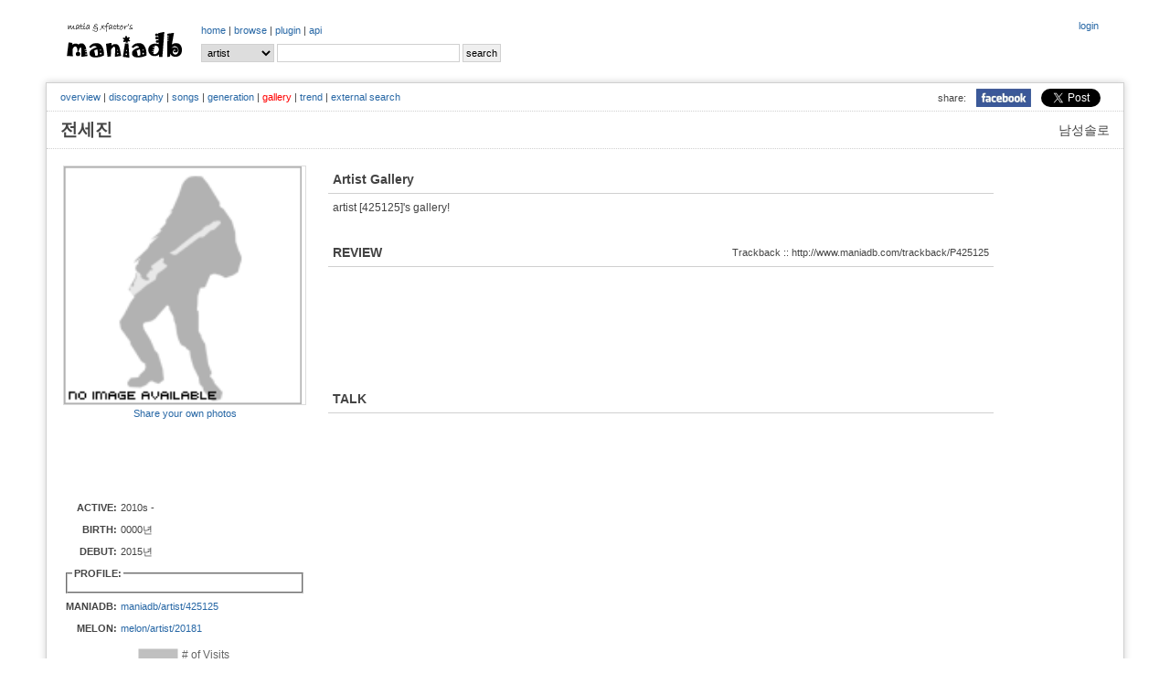

--- FILE ---
content_type: text/html; charset=utf-8
request_url: https://www.google.com/recaptcha/api2/aframe
body_size: 267
content:
<!DOCTYPE HTML><html><head><meta http-equiv="content-type" content="text/html; charset=UTF-8"></head><body><script nonce="rz4BZ4XblMmHotWbkN4t3g">/** Anti-fraud and anti-abuse applications only. See google.com/recaptcha */ try{var clients={'sodar':'https://pagead2.googlesyndication.com/pagead/sodar?'};window.addEventListener("message",function(a){try{if(a.source===window.parent){var b=JSON.parse(a.data);var c=clients[b['id']];if(c){var d=document.createElement('img');d.src=c+b['params']+'&rc='+(localStorage.getItem("rc::a")?sessionStorage.getItem("rc::b"):"");window.document.body.appendChild(d);sessionStorage.setItem("rc::e",parseInt(sessionStorage.getItem("rc::e")||0)+1);localStorage.setItem("rc::h",'1768952246812');}}}catch(b){}});window.parent.postMessage("_grecaptcha_ready", "*");}catch(b){}</script></body></html>